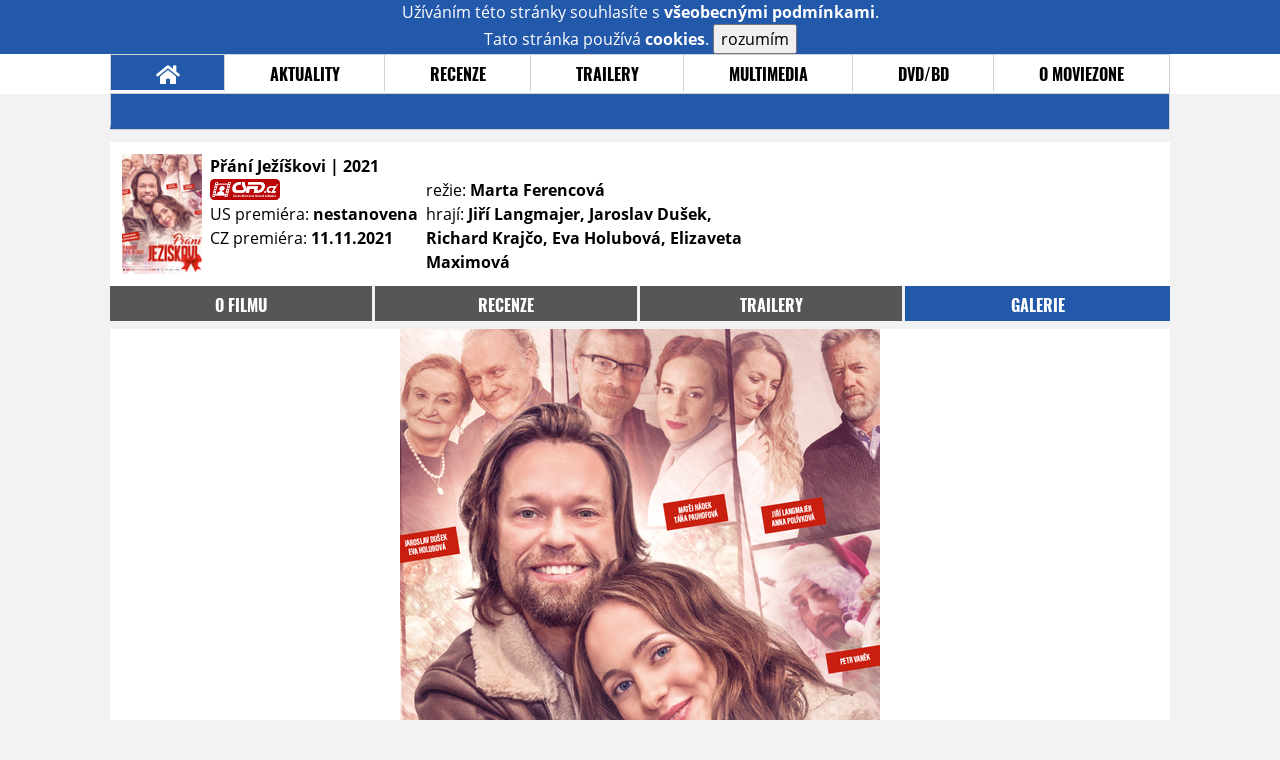

--- FILE ---
content_type: text/html; charset=utf-8
request_url: https://www.google.com/recaptcha/api2/anchor?ar=1&k=6LeTTg0UAAAAAD2KhSyAiHV97XbNn1Y36jgwipKG&co=aHR0cHM6Ly9maWxtLm1vdmllem9uZS5jejo0NDM.&hl=en&v=PoyoqOPhxBO7pBk68S4YbpHZ&size=normal&anchor-ms=20000&execute-ms=30000&cb=4fqiwwz8wk60
body_size: 49358
content:
<!DOCTYPE HTML><html dir="ltr" lang="en"><head><meta http-equiv="Content-Type" content="text/html; charset=UTF-8">
<meta http-equiv="X-UA-Compatible" content="IE=edge">
<title>reCAPTCHA</title>
<style type="text/css">
/* cyrillic-ext */
@font-face {
  font-family: 'Roboto';
  font-style: normal;
  font-weight: 400;
  font-stretch: 100%;
  src: url(//fonts.gstatic.com/s/roboto/v48/KFO7CnqEu92Fr1ME7kSn66aGLdTylUAMa3GUBHMdazTgWw.woff2) format('woff2');
  unicode-range: U+0460-052F, U+1C80-1C8A, U+20B4, U+2DE0-2DFF, U+A640-A69F, U+FE2E-FE2F;
}
/* cyrillic */
@font-face {
  font-family: 'Roboto';
  font-style: normal;
  font-weight: 400;
  font-stretch: 100%;
  src: url(//fonts.gstatic.com/s/roboto/v48/KFO7CnqEu92Fr1ME7kSn66aGLdTylUAMa3iUBHMdazTgWw.woff2) format('woff2');
  unicode-range: U+0301, U+0400-045F, U+0490-0491, U+04B0-04B1, U+2116;
}
/* greek-ext */
@font-face {
  font-family: 'Roboto';
  font-style: normal;
  font-weight: 400;
  font-stretch: 100%;
  src: url(//fonts.gstatic.com/s/roboto/v48/KFO7CnqEu92Fr1ME7kSn66aGLdTylUAMa3CUBHMdazTgWw.woff2) format('woff2');
  unicode-range: U+1F00-1FFF;
}
/* greek */
@font-face {
  font-family: 'Roboto';
  font-style: normal;
  font-weight: 400;
  font-stretch: 100%;
  src: url(//fonts.gstatic.com/s/roboto/v48/KFO7CnqEu92Fr1ME7kSn66aGLdTylUAMa3-UBHMdazTgWw.woff2) format('woff2');
  unicode-range: U+0370-0377, U+037A-037F, U+0384-038A, U+038C, U+038E-03A1, U+03A3-03FF;
}
/* math */
@font-face {
  font-family: 'Roboto';
  font-style: normal;
  font-weight: 400;
  font-stretch: 100%;
  src: url(//fonts.gstatic.com/s/roboto/v48/KFO7CnqEu92Fr1ME7kSn66aGLdTylUAMawCUBHMdazTgWw.woff2) format('woff2');
  unicode-range: U+0302-0303, U+0305, U+0307-0308, U+0310, U+0312, U+0315, U+031A, U+0326-0327, U+032C, U+032F-0330, U+0332-0333, U+0338, U+033A, U+0346, U+034D, U+0391-03A1, U+03A3-03A9, U+03B1-03C9, U+03D1, U+03D5-03D6, U+03F0-03F1, U+03F4-03F5, U+2016-2017, U+2034-2038, U+203C, U+2040, U+2043, U+2047, U+2050, U+2057, U+205F, U+2070-2071, U+2074-208E, U+2090-209C, U+20D0-20DC, U+20E1, U+20E5-20EF, U+2100-2112, U+2114-2115, U+2117-2121, U+2123-214F, U+2190, U+2192, U+2194-21AE, U+21B0-21E5, U+21F1-21F2, U+21F4-2211, U+2213-2214, U+2216-22FF, U+2308-230B, U+2310, U+2319, U+231C-2321, U+2336-237A, U+237C, U+2395, U+239B-23B7, U+23D0, U+23DC-23E1, U+2474-2475, U+25AF, U+25B3, U+25B7, U+25BD, U+25C1, U+25CA, U+25CC, U+25FB, U+266D-266F, U+27C0-27FF, U+2900-2AFF, U+2B0E-2B11, U+2B30-2B4C, U+2BFE, U+3030, U+FF5B, U+FF5D, U+1D400-1D7FF, U+1EE00-1EEFF;
}
/* symbols */
@font-face {
  font-family: 'Roboto';
  font-style: normal;
  font-weight: 400;
  font-stretch: 100%;
  src: url(//fonts.gstatic.com/s/roboto/v48/KFO7CnqEu92Fr1ME7kSn66aGLdTylUAMaxKUBHMdazTgWw.woff2) format('woff2');
  unicode-range: U+0001-000C, U+000E-001F, U+007F-009F, U+20DD-20E0, U+20E2-20E4, U+2150-218F, U+2190, U+2192, U+2194-2199, U+21AF, U+21E6-21F0, U+21F3, U+2218-2219, U+2299, U+22C4-22C6, U+2300-243F, U+2440-244A, U+2460-24FF, U+25A0-27BF, U+2800-28FF, U+2921-2922, U+2981, U+29BF, U+29EB, U+2B00-2BFF, U+4DC0-4DFF, U+FFF9-FFFB, U+10140-1018E, U+10190-1019C, U+101A0, U+101D0-101FD, U+102E0-102FB, U+10E60-10E7E, U+1D2C0-1D2D3, U+1D2E0-1D37F, U+1F000-1F0FF, U+1F100-1F1AD, U+1F1E6-1F1FF, U+1F30D-1F30F, U+1F315, U+1F31C, U+1F31E, U+1F320-1F32C, U+1F336, U+1F378, U+1F37D, U+1F382, U+1F393-1F39F, U+1F3A7-1F3A8, U+1F3AC-1F3AF, U+1F3C2, U+1F3C4-1F3C6, U+1F3CA-1F3CE, U+1F3D4-1F3E0, U+1F3ED, U+1F3F1-1F3F3, U+1F3F5-1F3F7, U+1F408, U+1F415, U+1F41F, U+1F426, U+1F43F, U+1F441-1F442, U+1F444, U+1F446-1F449, U+1F44C-1F44E, U+1F453, U+1F46A, U+1F47D, U+1F4A3, U+1F4B0, U+1F4B3, U+1F4B9, U+1F4BB, U+1F4BF, U+1F4C8-1F4CB, U+1F4D6, U+1F4DA, U+1F4DF, U+1F4E3-1F4E6, U+1F4EA-1F4ED, U+1F4F7, U+1F4F9-1F4FB, U+1F4FD-1F4FE, U+1F503, U+1F507-1F50B, U+1F50D, U+1F512-1F513, U+1F53E-1F54A, U+1F54F-1F5FA, U+1F610, U+1F650-1F67F, U+1F687, U+1F68D, U+1F691, U+1F694, U+1F698, U+1F6AD, U+1F6B2, U+1F6B9-1F6BA, U+1F6BC, U+1F6C6-1F6CF, U+1F6D3-1F6D7, U+1F6E0-1F6EA, U+1F6F0-1F6F3, U+1F6F7-1F6FC, U+1F700-1F7FF, U+1F800-1F80B, U+1F810-1F847, U+1F850-1F859, U+1F860-1F887, U+1F890-1F8AD, U+1F8B0-1F8BB, U+1F8C0-1F8C1, U+1F900-1F90B, U+1F93B, U+1F946, U+1F984, U+1F996, U+1F9E9, U+1FA00-1FA6F, U+1FA70-1FA7C, U+1FA80-1FA89, U+1FA8F-1FAC6, U+1FACE-1FADC, U+1FADF-1FAE9, U+1FAF0-1FAF8, U+1FB00-1FBFF;
}
/* vietnamese */
@font-face {
  font-family: 'Roboto';
  font-style: normal;
  font-weight: 400;
  font-stretch: 100%;
  src: url(//fonts.gstatic.com/s/roboto/v48/KFO7CnqEu92Fr1ME7kSn66aGLdTylUAMa3OUBHMdazTgWw.woff2) format('woff2');
  unicode-range: U+0102-0103, U+0110-0111, U+0128-0129, U+0168-0169, U+01A0-01A1, U+01AF-01B0, U+0300-0301, U+0303-0304, U+0308-0309, U+0323, U+0329, U+1EA0-1EF9, U+20AB;
}
/* latin-ext */
@font-face {
  font-family: 'Roboto';
  font-style: normal;
  font-weight: 400;
  font-stretch: 100%;
  src: url(//fonts.gstatic.com/s/roboto/v48/KFO7CnqEu92Fr1ME7kSn66aGLdTylUAMa3KUBHMdazTgWw.woff2) format('woff2');
  unicode-range: U+0100-02BA, U+02BD-02C5, U+02C7-02CC, U+02CE-02D7, U+02DD-02FF, U+0304, U+0308, U+0329, U+1D00-1DBF, U+1E00-1E9F, U+1EF2-1EFF, U+2020, U+20A0-20AB, U+20AD-20C0, U+2113, U+2C60-2C7F, U+A720-A7FF;
}
/* latin */
@font-face {
  font-family: 'Roboto';
  font-style: normal;
  font-weight: 400;
  font-stretch: 100%;
  src: url(//fonts.gstatic.com/s/roboto/v48/KFO7CnqEu92Fr1ME7kSn66aGLdTylUAMa3yUBHMdazQ.woff2) format('woff2');
  unicode-range: U+0000-00FF, U+0131, U+0152-0153, U+02BB-02BC, U+02C6, U+02DA, U+02DC, U+0304, U+0308, U+0329, U+2000-206F, U+20AC, U+2122, U+2191, U+2193, U+2212, U+2215, U+FEFF, U+FFFD;
}
/* cyrillic-ext */
@font-face {
  font-family: 'Roboto';
  font-style: normal;
  font-weight: 500;
  font-stretch: 100%;
  src: url(//fonts.gstatic.com/s/roboto/v48/KFO7CnqEu92Fr1ME7kSn66aGLdTylUAMa3GUBHMdazTgWw.woff2) format('woff2');
  unicode-range: U+0460-052F, U+1C80-1C8A, U+20B4, U+2DE0-2DFF, U+A640-A69F, U+FE2E-FE2F;
}
/* cyrillic */
@font-face {
  font-family: 'Roboto';
  font-style: normal;
  font-weight: 500;
  font-stretch: 100%;
  src: url(//fonts.gstatic.com/s/roboto/v48/KFO7CnqEu92Fr1ME7kSn66aGLdTylUAMa3iUBHMdazTgWw.woff2) format('woff2');
  unicode-range: U+0301, U+0400-045F, U+0490-0491, U+04B0-04B1, U+2116;
}
/* greek-ext */
@font-face {
  font-family: 'Roboto';
  font-style: normal;
  font-weight: 500;
  font-stretch: 100%;
  src: url(//fonts.gstatic.com/s/roboto/v48/KFO7CnqEu92Fr1ME7kSn66aGLdTylUAMa3CUBHMdazTgWw.woff2) format('woff2');
  unicode-range: U+1F00-1FFF;
}
/* greek */
@font-face {
  font-family: 'Roboto';
  font-style: normal;
  font-weight: 500;
  font-stretch: 100%;
  src: url(//fonts.gstatic.com/s/roboto/v48/KFO7CnqEu92Fr1ME7kSn66aGLdTylUAMa3-UBHMdazTgWw.woff2) format('woff2');
  unicode-range: U+0370-0377, U+037A-037F, U+0384-038A, U+038C, U+038E-03A1, U+03A3-03FF;
}
/* math */
@font-face {
  font-family: 'Roboto';
  font-style: normal;
  font-weight: 500;
  font-stretch: 100%;
  src: url(//fonts.gstatic.com/s/roboto/v48/KFO7CnqEu92Fr1ME7kSn66aGLdTylUAMawCUBHMdazTgWw.woff2) format('woff2');
  unicode-range: U+0302-0303, U+0305, U+0307-0308, U+0310, U+0312, U+0315, U+031A, U+0326-0327, U+032C, U+032F-0330, U+0332-0333, U+0338, U+033A, U+0346, U+034D, U+0391-03A1, U+03A3-03A9, U+03B1-03C9, U+03D1, U+03D5-03D6, U+03F0-03F1, U+03F4-03F5, U+2016-2017, U+2034-2038, U+203C, U+2040, U+2043, U+2047, U+2050, U+2057, U+205F, U+2070-2071, U+2074-208E, U+2090-209C, U+20D0-20DC, U+20E1, U+20E5-20EF, U+2100-2112, U+2114-2115, U+2117-2121, U+2123-214F, U+2190, U+2192, U+2194-21AE, U+21B0-21E5, U+21F1-21F2, U+21F4-2211, U+2213-2214, U+2216-22FF, U+2308-230B, U+2310, U+2319, U+231C-2321, U+2336-237A, U+237C, U+2395, U+239B-23B7, U+23D0, U+23DC-23E1, U+2474-2475, U+25AF, U+25B3, U+25B7, U+25BD, U+25C1, U+25CA, U+25CC, U+25FB, U+266D-266F, U+27C0-27FF, U+2900-2AFF, U+2B0E-2B11, U+2B30-2B4C, U+2BFE, U+3030, U+FF5B, U+FF5D, U+1D400-1D7FF, U+1EE00-1EEFF;
}
/* symbols */
@font-face {
  font-family: 'Roboto';
  font-style: normal;
  font-weight: 500;
  font-stretch: 100%;
  src: url(//fonts.gstatic.com/s/roboto/v48/KFO7CnqEu92Fr1ME7kSn66aGLdTylUAMaxKUBHMdazTgWw.woff2) format('woff2');
  unicode-range: U+0001-000C, U+000E-001F, U+007F-009F, U+20DD-20E0, U+20E2-20E4, U+2150-218F, U+2190, U+2192, U+2194-2199, U+21AF, U+21E6-21F0, U+21F3, U+2218-2219, U+2299, U+22C4-22C6, U+2300-243F, U+2440-244A, U+2460-24FF, U+25A0-27BF, U+2800-28FF, U+2921-2922, U+2981, U+29BF, U+29EB, U+2B00-2BFF, U+4DC0-4DFF, U+FFF9-FFFB, U+10140-1018E, U+10190-1019C, U+101A0, U+101D0-101FD, U+102E0-102FB, U+10E60-10E7E, U+1D2C0-1D2D3, U+1D2E0-1D37F, U+1F000-1F0FF, U+1F100-1F1AD, U+1F1E6-1F1FF, U+1F30D-1F30F, U+1F315, U+1F31C, U+1F31E, U+1F320-1F32C, U+1F336, U+1F378, U+1F37D, U+1F382, U+1F393-1F39F, U+1F3A7-1F3A8, U+1F3AC-1F3AF, U+1F3C2, U+1F3C4-1F3C6, U+1F3CA-1F3CE, U+1F3D4-1F3E0, U+1F3ED, U+1F3F1-1F3F3, U+1F3F5-1F3F7, U+1F408, U+1F415, U+1F41F, U+1F426, U+1F43F, U+1F441-1F442, U+1F444, U+1F446-1F449, U+1F44C-1F44E, U+1F453, U+1F46A, U+1F47D, U+1F4A3, U+1F4B0, U+1F4B3, U+1F4B9, U+1F4BB, U+1F4BF, U+1F4C8-1F4CB, U+1F4D6, U+1F4DA, U+1F4DF, U+1F4E3-1F4E6, U+1F4EA-1F4ED, U+1F4F7, U+1F4F9-1F4FB, U+1F4FD-1F4FE, U+1F503, U+1F507-1F50B, U+1F50D, U+1F512-1F513, U+1F53E-1F54A, U+1F54F-1F5FA, U+1F610, U+1F650-1F67F, U+1F687, U+1F68D, U+1F691, U+1F694, U+1F698, U+1F6AD, U+1F6B2, U+1F6B9-1F6BA, U+1F6BC, U+1F6C6-1F6CF, U+1F6D3-1F6D7, U+1F6E0-1F6EA, U+1F6F0-1F6F3, U+1F6F7-1F6FC, U+1F700-1F7FF, U+1F800-1F80B, U+1F810-1F847, U+1F850-1F859, U+1F860-1F887, U+1F890-1F8AD, U+1F8B0-1F8BB, U+1F8C0-1F8C1, U+1F900-1F90B, U+1F93B, U+1F946, U+1F984, U+1F996, U+1F9E9, U+1FA00-1FA6F, U+1FA70-1FA7C, U+1FA80-1FA89, U+1FA8F-1FAC6, U+1FACE-1FADC, U+1FADF-1FAE9, U+1FAF0-1FAF8, U+1FB00-1FBFF;
}
/* vietnamese */
@font-face {
  font-family: 'Roboto';
  font-style: normal;
  font-weight: 500;
  font-stretch: 100%;
  src: url(//fonts.gstatic.com/s/roboto/v48/KFO7CnqEu92Fr1ME7kSn66aGLdTylUAMa3OUBHMdazTgWw.woff2) format('woff2');
  unicode-range: U+0102-0103, U+0110-0111, U+0128-0129, U+0168-0169, U+01A0-01A1, U+01AF-01B0, U+0300-0301, U+0303-0304, U+0308-0309, U+0323, U+0329, U+1EA0-1EF9, U+20AB;
}
/* latin-ext */
@font-face {
  font-family: 'Roboto';
  font-style: normal;
  font-weight: 500;
  font-stretch: 100%;
  src: url(//fonts.gstatic.com/s/roboto/v48/KFO7CnqEu92Fr1ME7kSn66aGLdTylUAMa3KUBHMdazTgWw.woff2) format('woff2');
  unicode-range: U+0100-02BA, U+02BD-02C5, U+02C7-02CC, U+02CE-02D7, U+02DD-02FF, U+0304, U+0308, U+0329, U+1D00-1DBF, U+1E00-1E9F, U+1EF2-1EFF, U+2020, U+20A0-20AB, U+20AD-20C0, U+2113, U+2C60-2C7F, U+A720-A7FF;
}
/* latin */
@font-face {
  font-family: 'Roboto';
  font-style: normal;
  font-weight: 500;
  font-stretch: 100%;
  src: url(//fonts.gstatic.com/s/roboto/v48/KFO7CnqEu92Fr1ME7kSn66aGLdTylUAMa3yUBHMdazQ.woff2) format('woff2');
  unicode-range: U+0000-00FF, U+0131, U+0152-0153, U+02BB-02BC, U+02C6, U+02DA, U+02DC, U+0304, U+0308, U+0329, U+2000-206F, U+20AC, U+2122, U+2191, U+2193, U+2212, U+2215, U+FEFF, U+FFFD;
}
/* cyrillic-ext */
@font-face {
  font-family: 'Roboto';
  font-style: normal;
  font-weight: 900;
  font-stretch: 100%;
  src: url(//fonts.gstatic.com/s/roboto/v48/KFO7CnqEu92Fr1ME7kSn66aGLdTylUAMa3GUBHMdazTgWw.woff2) format('woff2');
  unicode-range: U+0460-052F, U+1C80-1C8A, U+20B4, U+2DE0-2DFF, U+A640-A69F, U+FE2E-FE2F;
}
/* cyrillic */
@font-face {
  font-family: 'Roboto';
  font-style: normal;
  font-weight: 900;
  font-stretch: 100%;
  src: url(//fonts.gstatic.com/s/roboto/v48/KFO7CnqEu92Fr1ME7kSn66aGLdTylUAMa3iUBHMdazTgWw.woff2) format('woff2');
  unicode-range: U+0301, U+0400-045F, U+0490-0491, U+04B0-04B1, U+2116;
}
/* greek-ext */
@font-face {
  font-family: 'Roboto';
  font-style: normal;
  font-weight: 900;
  font-stretch: 100%;
  src: url(//fonts.gstatic.com/s/roboto/v48/KFO7CnqEu92Fr1ME7kSn66aGLdTylUAMa3CUBHMdazTgWw.woff2) format('woff2');
  unicode-range: U+1F00-1FFF;
}
/* greek */
@font-face {
  font-family: 'Roboto';
  font-style: normal;
  font-weight: 900;
  font-stretch: 100%;
  src: url(//fonts.gstatic.com/s/roboto/v48/KFO7CnqEu92Fr1ME7kSn66aGLdTylUAMa3-UBHMdazTgWw.woff2) format('woff2');
  unicode-range: U+0370-0377, U+037A-037F, U+0384-038A, U+038C, U+038E-03A1, U+03A3-03FF;
}
/* math */
@font-face {
  font-family: 'Roboto';
  font-style: normal;
  font-weight: 900;
  font-stretch: 100%;
  src: url(//fonts.gstatic.com/s/roboto/v48/KFO7CnqEu92Fr1ME7kSn66aGLdTylUAMawCUBHMdazTgWw.woff2) format('woff2');
  unicode-range: U+0302-0303, U+0305, U+0307-0308, U+0310, U+0312, U+0315, U+031A, U+0326-0327, U+032C, U+032F-0330, U+0332-0333, U+0338, U+033A, U+0346, U+034D, U+0391-03A1, U+03A3-03A9, U+03B1-03C9, U+03D1, U+03D5-03D6, U+03F0-03F1, U+03F4-03F5, U+2016-2017, U+2034-2038, U+203C, U+2040, U+2043, U+2047, U+2050, U+2057, U+205F, U+2070-2071, U+2074-208E, U+2090-209C, U+20D0-20DC, U+20E1, U+20E5-20EF, U+2100-2112, U+2114-2115, U+2117-2121, U+2123-214F, U+2190, U+2192, U+2194-21AE, U+21B0-21E5, U+21F1-21F2, U+21F4-2211, U+2213-2214, U+2216-22FF, U+2308-230B, U+2310, U+2319, U+231C-2321, U+2336-237A, U+237C, U+2395, U+239B-23B7, U+23D0, U+23DC-23E1, U+2474-2475, U+25AF, U+25B3, U+25B7, U+25BD, U+25C1, U+25CA, U+25CC, U+25FB, U+266D-266F, U+27C0-27FF, U+2900-2AFF, U+2B0E-2B11, U+2B30-2B4C, U+2BFE, U+3030, U+FF5B, U+FF5D, U+1D400-1D7FF, U+1EE00-1EEFF;
}
/* symbols */
@font-face {
  font-family: 'Roboto';
  font-style: normal;
  font-weight: 900;
  font-stretch: 100%;
  src: url(//fonts.gstatic.com/s/roboto/v48/KFO7CnqEu92Fr1ME7kSn66aGLdTylUAMaxKUBHMdazTgWw.woff2) format('woff2');
  unicode-range: U+0001-000C, U+000E-001F, U+007F-009F, U+20DD-20E0, U+20E2-20E4, U+2150-218F, U+2190, U+2192, U+2194-2199, U+21AF, U+21E6-21F0, U+21F3, U+2218-2219, U+2299, U+22C4-22C6, U+2300-243F, U+2440-244A, U+2460-24FF, U+25A0-27BF, U+2800-28FF, U+2921-2922, U+2981, U+29BF, U+29EB, U+2B00-2BFF, U+4DC0-4DFF, U+FFF9-FFFB, U+10140-1018E, U+10190-1019C, U+101A0, U+101D0-101FD, U+102E0-102FB, U+10E60-10E7E, U+1D2C0-1D2D3, U+1D2E0-1D37F, U+1F000-1F0FF, U+1F100-1F1AD, U+1F1E6-1F1FF, U+1F30D-1F30F, U+1F315, U+1F31C, U+1F31E, U+1F320-1F32C, U+1F336, U+1F378, U+1F37D, U+1F382, U+1F393-1F39F, U+1F3A7-1F3A8, U+1F3AC-1F3AF, U+1F3C2, U+1F3C4-1F3C6, U+1F3CA-1F3CE, U+1F3D4-1F3E0, U+1F3ED, U+1F3F1-1F3F3, U+1F3F5-1F3F7, U+1F408, U+1F415, U+1F41F, U+1F426, U+1F43F, U+1F441-1F442, U+1F444, U+1F446-1F449, U+1F44C-1F44E, U+1F453, U+1F46A, U+1F47D, U+1F4A3, U+1F4B0, U+1F4B3, U+1F4B9, U+1F4BB, U+1F4BF, U+1F4C8-1F4CB, U+1F4D6, U+1F4DA, U+1F4DF, U+1F4E3-1F4E6, U+1F4EA-1F4ED, U+1F4F7, U+1F4F9-1F4FB, U+1F4FD-1F4FE, U+1F503, U+1F507-1F50B, U+1F50D, U+1F512-1F513, U+1F53E-1F54A, U+1F54F-1F5FA, U+1F610, U+1F650-1F67F, U+1F687, U+1F68D, U+1F691, U+1F694, U+1F698, U+1F6AD, U+1F6B2, U+1F6B9-1F6BA, U+1F6BC, U+1F6C6-1F6CF, U+1F6D3-1F6D7, U+1F6E0-1F6EA, U+1F6F0-1F6F3, U+1F6F7-1F6FC, U+1F700-1F7FF, U+1F800-1F80B, U+1F810-1F847, U+1F850-1F859, U+1F860-1F887, U+1F890-1F8AD, U+1F8B0-1F8BB, U+1F8C0-1F8C1, U+1F900-1F90B, U+1F93B, U+1F946, U+1F984, U+1F996, U+1F9E9, U+1FA00-1FA6F, U+1FA70-1FA7C, U+1FA80-1FA89, U+1FA8F-1FAC6, U+1FACE-1FADC, U+1FADF-1FAE9, U+1FAF0-1FAF8, U+1FB00-1FBFF;
}
/* vietnamese */
@font-face {
  font-family: 'Roboto';
  font-style: normal;
  font-weight: 900;
  font-stretch: 100%;
  src: url(//fonts.gstatic.com/s/roboto/v48/KFO7CnqEu92Fr1ME7kSn66aGLdTylUAMa3OUBHMdazTgWw.woff2) format('woff2');
  unicode-range: U+0102-0103, U+0110-0111, U+0128-0129, U+0168-0169, U+01A0-01A1, U+01AF-01B0, U+0300-0301, U+0303-0304, U+0308-0309, U+0323, U+0329, U+1EA0-1EF9, U+20AB;
}
/* latin-ext */
@font-face {
  font-family: 'Roboto';
  font-style: normal;
  font-weight: 900;
  font-stretch: 100%;
  src: url(//fonts.gstatic.com/s/roboto/v48/KFO7CnqEu92Fr1ME7kSn66aGLdTylUAMa3KUBHMdazTgWw.woff2) format('woff2');
  unicode-range: U+0100-02BA, U+02BD-02C5, U+02C7-02CC, U+02CE-02D7, U+02DD-02FF, U+0304, U+0308, U+0329, U+1D00-1DBF, U+1E00-1E9F, U+1EF2-1EFF, U+2020, U+20A0-20AB, U+20AD-20C0, U+2113, U+2C60-2C7F, U+A720-A7FF;
}
/* latin */
@font-face {
  font-family: 'Roboto';
  font-style: normal;
  font-weight: 900;
  font-stretch: 100%;
  src: url(//fonts.gstatic.com/s/roboto/v48/KFO7CnqEu92Fr1ME7kSn66aGLdTylUAMa3yUBHMdazQ.woff2) format('woff2');
  unicode-range: U+0000-00FF, U+0131, U+0152-0153, U+02BB-02BC, U+02C6, U+02DA, U+02DC, U+0304, U+0308, U+0329, U+2000-206F, U+20AC, U+2122, U+2191, U+2193, U+2212, U+2215, U+FEFF, U+FFFD;
}

</style>
<link rel="stylesheet" type="text/css" href="https://www.gstatic.com/recaptcha/releases/PoyoqOPhxBO7pBk68S4YbpHZ/styles__ltr.css">
<script nonce="mnqALE4ZMmnyWnWnKIVMMw" type="text/javascript">window['__recaptcha_api'] = 'https://www.google.com/recaptcha/api2/';</script>
<script type="text/javascript" src="https://www.gstatic.com/recaptcha/releases/PoyoqOPhxBO7pBk68S4YbpHZ/recaptcha__en.js" nonce="mnqALE4ZMmnyWnWnKIVMMw">
      
    </script></head>
<body><div id="rc-anchor-alert" class="rc-anchor-alert"></div>
<input type="hidden" id="recaptcha-token" value="[base64]">
<script type="text/javascript" nonce="mnqALE4ZMmnyWnWnKIVMMw">
      recaptcha.anchor.Main.init("[\x22ainput\x22,[\x22bgdata\x22,\x22\x22,\[base64]/[base64]/[base64]/bmV3IHJbeF0oY1swXSk6RT09Mj9uZXcgclt4XShjWzBdLGNbMV0pOkU9PTM/bmV3IHJbeF0oY1swXSxjWzFdLGNbMl0pOkU9PTQ/[base64]/[base64]/[base64]/[base64]/[base64]/[base64]/[base64]/[base64]\x22,\[base64]\x22,\x22w5xbw5/Ct0nCvkEVIw7DpsKAZsKsw6U7w7fDgWDDk2o9w5LCrFzCqsOKKGcKBgJgeFjDg1hGwq7Dh0nDt8O+w7rDki3DhMO2aMKiwp7CicOrKsOIJQTDpTQiWMOFXEzDjcOoU8KMNsKMw5/CjMKvwpIQwpTCmFvChjxIQWtMSX7DkUnDmsOuR8OAw5jCiMKgwrXCgcO8woV7cUwLMisBWHc7ScOEwoHCtB/DnVs0wql7w4bDosKhw6AWw4DCscKReSoxw5gBSsKPQCzDmMOfGMK7XwlSw7jDqjbDr8KufVkrEcOzwrjDlxUpwrbDpMOxw75Gw7jCtDd/CcK9ccOHAmLDqMKsRUR6wrkGcMO8AVvDtHN0wqMzwpkNwpFWYijCrjjCsGHDtSrDpUHDgcODMydreDMWwrvDvms0w6DCkMOmw64Nwo3DnMOxYEoJw7xwwrVdfsKRKknCil3DusKwTk9CF2bDksK3ThjCrns+w7s5w6o+JhE/M3TCpMKpTVPCrcK1QsKPdcO1wo5pacKOcWIDw4HDjXDDjgwxw78PRSVyw6tjwr/DiE/DmRQoFEVKw5HDu8KDw5QLwoc2FsKOwqMvwqjCk8O2w7vDpzzDgsOIw5XCjlICOC/CrcOSw4FTbMO7w69pw7PCsRlkw7VdQEd/OMOlwqVLwoDCs8KOw4puSsKPOcObTMKpInxJw44Xw4/CqMOBw6vCoXvCjlxoX0oow4rCow8Jw69vN8KbwqBSXMOIORJweFAmaMKgwqrCtDEVKMKqwoxjSsOtO8KAwoDDunsyw5/CusKnwpNgw6kxRcOHwq/[base64]/[base64]/[base64]/[base64]/DlMO+XMOMZDTCmcKNwoA6w6lVw5dbw79/[base64]/PsK2w6nDuHNpwqonAhbDsmlfwr7CqHnDncK1Mhhkw7/Dg3hTwr3CuwVcPkTDhRTCpyPCuMONw7rDo8O+WUXDpw/DosOHBRhtw5vCrmB0wo0QcMK+CMOKTD5qwqFoWMKjIEExwpUIwq/DrcKlPsOmVTrCkyHCv2rDh2vDtcONw63DjMO7wrFOCMOxGARld3kHFC/CgGHCrAvCr3TDvlImPMKUMMKRwo7ChTXDnlDDosK1fzPDjMKACMODwrnDpMKweMO2O8KQw68jHXwrw6TDtHfCmsKqw5bCqR/[base64]/NCEOL8OsDG0iwqBtw7dxG8Otw7bChgk3wqUaNFDDqz3CjMOuw74MZMOJDcO1w5AAdgnCo8K/[base64]/[base64]/DqsKIa24JH8KwEljDuHQUwp9VNsOTw5wOwrtjHVAyUCYkwrdUB8K/wqvDoQMWIz7CmsK1FE/Ct8Orw4oRFhVqQlvDjHXDtMKIw43Dk8K5H8O1w50tw6XClcKTOsOIc8OtC25gw64NFcOHwr5Mw5vCo33CgcKtNMK7wqXCsWbDmybCisKSYj5two8efwLCmUnDvzjChsK2EgRBwpzDvmPCg8OEw7PDucOKcBUtL8Kawo/CvzjCtsKQPGRbw7gEwqjDs2bDmgpLIcO+w4nCiMOjA0TDmsKXQTfDssOUEyfCqMOcSFfCgm0RM8KyYcKfwp/CjcOdwqPCt1PDqcK2woNTe8O4wqxtwrXCtmbCtDPDrcK0GC7CkD3Cl8OVBAjDtMK6w5XDoEBjAsOyI1PDtsOTGsKPWMKMwow7wpdQw77CicK0woTClcKMwoMFwonCscOZwojDq2XDlAhwJAZPZxx0w6F2BMK0wo1SwqXCmHo2AVTDiUsGw50owohBw4jCiirCoVtJw6/CvUsiwpjDuwLDqmwDwotDw6VGw4gof27Cm8OyYsO6wrbClMODwp5/w7RJTjxGTBJQXwzCqzEcIsOJwqnCl1ADXzfCq3F/ZMK7w5zDncK7dMOow699w618wpDCiRp6wpt/DylCUwx9N8OVKsOTwrVywrzDi8K2wqZKBMKvwqBaKcOvwpErfwUCwq1rw6zCq8OmCsOuworDp8K9w47CtsOrZW8tFy7CoxBWEMOrwrDDpjXDqSTDsjzCl8OKwr4mAxXDo2/DlMK4f8Oew40PwrQHwqXCpMKYwp82AWbChRF/LRMaw5nChsK/GMOXw4nCq39Vw7YrGSnDvsOAcsOcEsKTYsKRw5/[base64]/ClwzDkMOJGV7CtcORXGTDgMKMw4h/wr3CvTZEwpzChEPDshvChsOMw6DDpzUkw6nDj8KAwqvDuEzCuMO2w4HDhsOwKsOPeSZIP8OvahJQEV0iw6J8w4LDuBXCpHLDgMOmDgrDuAzCj8OHC8KlwpXCuMOywrFVw4LDjm3CgH8aY2E4w5/DhAHDhMO6worClcKza8K0w5sAPRpiw4EzAmlxIh17O8OeN0rDu8K9LCwBwpU1w7/DkMKJd8KaYGXDlCljw4UxAEjClG8bXcO0wqnDt2jClHxeVMOtaz5wwofDqHkBw5cRU8KzwqfCosOLJcOBwp3CoFPDuUxvw6dxwqLDq8O2wrdsA8KCw47CksKow6YpKsKJDMOiA3PClRPCg8KMw7ZIYcO0O8Oqw6MLMcObw5jChldzwrzDrD/[base64]/YAvDvMKQwrnCo1MGHMKXcDVANMKNPBLCtMOSQMKeasKKIXnCrArCjMOmP0M9SBFkwpYjSAdpw6vCkCHCkhPDrQPCsCtgEsOCN1Ilw4IvwqrDgcKrwpXCnsKhbBRtw5zDhhJtw5cLZjt5VzrCnDPCuX/DtcO6wqU2w77Dt8Okw6dmPyYnEMOIw7nCkg/CrHfDoMOqIcKNw5XCjUPCusK4PsOXw4IQQSUkfcKZw6F5AyrDnMOAIsKfw6LDvkYVciTCtyMjwpEZw5DDqQfDmiMnwr7Ci8K2w48YwqnCt24yDMOOWGQ0wrB/OsKYcCLCnsKQewbDulg0w41nQ8K+AMOBw61ZXcKmfifDr1R6wqQnwp10cDZVD8KgScKCw4p/VMOaHsOWXGUDwpLDviTDnsKfwqhGcU0tbEshw4HDkcOqw4/CgcOqS1HCpW5vLMKXw40TW8OUw6/[base64]/DhHlkC8KRwqbCosOQw73CjFbCocKFalM/w7JiLMK4w4oMNknCuhDCohIiw6bDpjrDhQjClsKfQ8OJw6FcwqzCkgvCuWPDpcO/Iy7DpMOdR8Kzw6nDv15TDFrCpsO1Q1DCoFVgwqPDl8KvV3/Du8OcwoMAwoQsEMKcIMKJV3TCjHLCpTclw6FERFHCn8KRw53CscOxw77CmMOzw5Ezw6hEwr7CosKpwrHDmcO2woMKw7nCmBvCrUNWw7jDssKlwqLDr8OdwoHCicKLKEPClMKQdRxVIMKmPMO/[base64]/[base64]/NwDDqmlFFwjDqMOkwqvDq8K3wrbCpijCksKGM07Cl8K5wq8/w6vDlmNJw4UkOcKHXsK7w7bDisK7fF9Dw5/DnwQ0QD9xPMKxwplLYcOYw7DCnH7Di09RLcOABzrCpMONwpXDj8K9wr7CvWYAeAgPdSZ9OsKzw5FDBlDDuMKbH8KlVyPCgTLDribCocOSw5vCiA/DjcK5wpPCr8K9EMOoG8OMO1DCj04naMKkw6zDtcK3woPDrMKfw79/woVVw4fDgcKdXMKHwrLChk/CocKAT13DgMOiwpEcISPDv8KPBMOOLMKbw5DCisKnajXCoEvCuMKCwosIwpVwwotDT0MDABZzw57CsD3DqyNCaDZCw6gRfCgNGsOiH19kw7USPAsqwo4TWcKxccKofhbCjEvDjcKXw7/DnRfCucOxEy0yWU3CjsK9w7zDisKdWsOHDcO5w4LCh0/DrMKxOGvCi8O/GsKow7zDtMOrbjrDhjXDo3HDisO2f8OSNcOJZcOaw5QtGcOqw7zChcOPYXTDjy4OwrfCiQgKwqRhw7jDusKww6IxL8OCwpPDvWHDq3zDtMKBIllfQcO0w6TDmcKzO01Lw6DCo8KTw4pmFMOyw4fDuFEWw5zDvxA4wpnDpCsewpVtGMKkwpA/w5gvdMOqa3bCvipcYsKEwoTCj8O+wqzCpcOrw41CHCzCnsOzwo/CnjloccOWwqxOdcOYw5Rtb8OGw4DDuC9nw51DwqHCuwddUcOmwr3CsMO4AMKxwr7DrcK4NMOSwrTCgCN9ZnAecnDCo8ONw4VOHsObJxV1w5bDkW/CoBjDtVRaNMKnw5lAVsOpwqFuw57DisOWakDDpcKyJHzCvG3DjMOkDcOcwpHCkEY1w5XDnMKsw7XDtMKOwpPCvFI8HcKuAlVqw7DCr8KbwqnDrsOPwo/DpcKzwoIxw65ES8KUw5jCgAUHdkQnw4MQXsKZw5rCpsKcw6g1wp/ChsOTY8OkwpTCtcO4Z33DhsKgwodtw4lyw6JfZWw0wrNveVMYJMKjSUzDtlYPJ3oXw7jCmMOFN8OPRcOSw68kw5Vjw6LClcKRwp/ClsKMISjDmHTCqHZXaU/DpcOCwpciFQN+wozDmXtlwpfDkMKKLsODw7Uww4lHw6FYwrMMw4bCgG/[base64]/wos8BwhOKnZyw4PDiW3DlgDCrCLCtsKjPABSAV9Twr5cwolYXsOfw5M6SCLDksK8w4fCs8K+aMOWbsOAw4HCmMK7w5/Do2/ClcKAw6rDmMKYPUQOwqbCtsOLwqnDrTpFw7rCgMOHw7jCv349w4U6f8O1f2bDv8Kcw4MdGMOVPwDCv3piJB9ESMK3wodadlzClGDCpyozY2k/Fi3DhsOfw5/CjzXDkXo1b1kiwrs+Oi8Dwo/CksOSwr4Cw5ciw6zDlMKWw7Ytw50cw73Dhg3CrmPCpcKowpjCuQ/CujvCg8O5wqcTw5xew4B3a8O6wo/CtXIoH8K1wpMte8OmZcOwN8O8LwlXNMO0AcOfag49Ym8Uw6BEw4jDpE4VU8KrPW4BwpZgGHnDvR/[base64]/[base64]/[base64]/MxHDmwltw51Gw4Z5w4/DglILwqR8wpbDmcKRw6l/woDDjcKdDi1sBcOzd8OZOsKFwprCuXbCii/CkwcgwrbCoG7DoE07YMKgw5LCnsKjw4vCt8ObwpzCq8OtOsOawrvClg/DsCTCrcOzZsKSasKWOi9Dw4DDplHDqsOKOsOrQsKlHRp2YMOYTsKwJzfDqxpAGsK3w7DDgcO1w77CoHUnw6Erw48Ew5xGwp/[base64]/CtcKHw7g1wohMJMOvFghnwqLDksKbAX3Ds2jClwFYUcOvw7lcV8OAR3lRw73DjwAsYMKxUcOawp/DosOUV8KewovDh1TCgMKfEHI8S0oeED/CgA3DscK+Q8KdJsKqFDvDgGEsdwk6AcOCw4USw6vDrCpTAHJBMsOawoZhQnpcZXB5w4t4wrQpJmIBVsKuw7xSwqcXcHp7AVVdIkbCisOUN2YCwr/CtcOwIsKBCHrDuA3CrjIyFwTCosKgRsKTFMO8w7PDiEzDpAlkw4XDmXrCu8KYwo8+CsO6w7lLw7o/[base64]/Cin7CvcK3wr/[base64]/DkcK7w6jDjcO5FhQFwopcw70KJE0fw5FgAMKOJ8OpwrQhwpFYwoLCmMK2wo0aMMKswpPCuMK6P2TDj8OuEjlzwoNZAhDDjsOVIcOYw7HDiMKsw53CtS1zw5zDoMKQwpYvw7XCgz7CrsOuwq/[base64]/DulJYwr43AwVKw6QmwrrDtsKnwpnDoWpzwpwIHMKJw50LMMKwwqPCqcKMOsO/w5RxC0AQwrbDkMORWSjDnsKyw6xew4rDtnw0w7JAd8K5w7HCsMK1OcKGAWvCshR/fXvCoMKBJ0fDqUvDv8Kkwo7CrcOfw68fbh7CrGrCmHAhwrgiYcK9E8KuKxHDtcKawqw1wq94ZFLDsGnCq8KoPS9EJxw5BlvCtsKRwq4cwonCpcOMwp11JywjK0xIfsO5BsONw4N1VcKRw6YYwo1Jw4zDrz/DlzfCpMKbQUUCw4nCvCpSw67Dr8Kcw5YJw6hcF8KmwrkoFcK7w44xw7zDs8OhY8K4w7DDh8OpZMKfP8KDV8OlEQTCtk7DtgBPwrvCnhVYAl3Cm8OQMMODw6B6wpY8W8Ovw6XDlcKwfB/CiXhjw5fDkWfCgUMIwpEHw4jCkUt9ZSYiwoLDgn9Xw4HChsKgw79RwqQTw6jDgMKGcnJiCgzDlSwPB8O6NcOealTCjsOkY1Vlw77Dv8ORw67DglzDmsKaEA85wqdqwrDChGLDicO6w6LCgMK8woHDrsKpwpFBW8KXHlY/woIHej53wpQUw6rCoMOiw49FDsKSSsO8KsKgP3HCmFfDkxUBw6LClsOpPVQiYjnDmiAufEnCssKlHHDDsAjChkfCmntew7BGXGzCnsOTfMOew6TCnsO0woHChm4gNsKYdj/DssKgw7bCki7CoS3CiMOhR8OFYMKrw4F2wp/CnihmIlZ4w4pUwo4qBk1ncXoow5Azw592wo7DnXYKWC3CpcKow41pw7onwrrCjsKcwrXDpMKSacOfLjIuw7lbw78tw7ETw4EEwoXDmSPCo1fCj8OFwrRmL28gwqnDjsKNf8OmWXcPwrASDzoITMKcfhkAYMOeC8OKw7XDusKBdFnCjcKDYwNRUWAJw73CgjXDiX/[base64]/Dqn9EwrUXw4sGA10RMwzDnh7CmMOQWsOmbhfDjcK0w6BBJml9w5PCu8KnWw/[base64]/DiRzDkljDqkvDqxbDtMK6w7JBwpRRwo/[base64]/aDomOlTDkTA1w5cYa0FNbT9mwo4ywqnDp0IzK8OQMhPDoiPCiEbDqsKMc8Oiw6J0cwUpw6A9YFUKaMO9ZG4swpnDtCB/wrozSMKJbxwgEsKTw7jDjMOCwonCmsOTasO2wpMHRsK4w6HDk8OFwq/DshkiYhzDiGcvwozCqHjCrR4UwpsiHsOxwrjCgMKbw5jCmsOxL1fDqBkSwrXDnsOaLcONw5cdw6fDgkDDpj7DglPCqVhLT8KPWwbDgx1Tw7/DqEURw6BPw74pHWXDnMOTDMKHDsK4VcOUZMKOY8OdQgxcIcKMf8OqSwFgw5XCghHCrkfChhnCrXXDhCdEw4QpGsO0Y31YwrnDn3VlNFrDtHkEwqjDmkvDvcK0w7nCrXcOw4rDv14UwprCgcOLwoPDqsKwblrCmMKOFGUdwpoEwrAawrzDqU3DrwTCnH8QQsK/w70lSMKgw6wFaF7DjcOsMwNcMMKKw7DDtwDCqTkNVy11w47Dq8OeT8Ovwp9bwpVnw4UNw4NuLcK6w7LDnsKqJH7Dg8OJwr/CtsOfBFPDqcKDwo7CkG7DtjjCvsK5bUd5aMONwpZkw4TDggDDhMOQUMOxSjzDiC3DpcK0EcOqEmU3w5ADXMODwrA7K8O0WwwhwpXDjsOtwqJ9w7UyRSTCvVgYwq/CncKowoTCqMOewrZFAGDDqcOdECg7wrLDj8KWWD4eMsOgwrPCgxrDpcOpcUY/[base64]/DsjQ5LVU3w6vCoB/[base64]/OFc3w7JPTALDksKqEm9oMWNgw4hmw7bCt8OeLDTCgcOYOUjDh8OSw6vCq0PCsMKbSsKdfsKbw7R8wo4kwozDrCXCoyjCsMKAw6o4RjRJYMOXw5nDsgHDlcKkIG7DpD81w4PCpcO6woYDw6fCicONwr3Ckz/[base64]/[base64]/CiCl8HMKqwp7Dq3vCjsKIccOsGsKFw4bDrsKKG8KSw7tVwpfDsC3CssKufT8EFD8jw6Q3DhsgwoQIwqNsHcKFEMOawpk6FlTCpR7DrgLClcOEw5cIXxVLwq/DuMKbLsKkFsKuworCkMK5clZaDg/CulzCqsKDQMKEYsK/DmzCjsKgU8OTeMKXDsONw4/DpgnDglwjRsODwpXCjDXCrAsOwrLCpsOJw6zCtsK2Bl3ChcKywo4Lw4fDs8O3w5fDt2fDssK3wq7DjBrCgMKdw4LDl3jDrsK2ajXCisKawpzDqmTCgxDDux4mw4x6E8KOTcOuwqnDmRvCpsOBw4x8ScKSwr3CscKsbWcIwofDly/Cj8KpwqNHwrYZJMKoN8KjGcKNfiUEw5V8KsKewrPCqUrChSBCwrbCgsKGbsOYw48oR8KxQ3gqwqluwpIWecKBOcKQUsOcRUx+wpPDusOPO0oeQE9UOEJCanTDoCYGEMO/b8OpwrvDkcOGeVpLVsOjXQwZcMORw4vDojtswqFIfz7Cp0hpRkbDucOUw5vDiMO7AizCrHRcMTLDmnnDpsOZOA3CjRYBw77Cm8KQw6jCvWXDv0Rzw5zDrMOYwokDw5PCuMO7R8KZBsKrw5TCscOkSgE5Dh/DncOcLcKyw5ZWcMKGHmHDgMO5GMKSJzzDmnfCvcKBw6XCvkjDkcK1LcOMwqbCkyBPIQnCmxYxwrnDtMKPRcO6a8KYQ8K7w6TDlibDlMKBwprDrMKoZGs5w63CpcO/w7bCsF4/G8Olw5XCtE9sw7zDpsKdw6vDuMOswq3DgMOEEcOBwoPCk23Dqn/DsDEhw7VvwqLCi0BywpnDrcKrw4/DlwxBMx5/DMOXQ8K5bcOuesKPESRUwpdiw7JswoJFD0/Dl1YII8KXDcK3w4w2wqTDjMK0O2nCsWh/w4UZwofDhV0Jwq08wq0bEhrCjlxXDn5+w67Dg8OpNMKlEEfDlMOQw4V/w5TDv8KbCsKjwq4lw5oxLDcJwrVQGlnCvDTCuDzDrXzDsyLDjklqw7zCrTzDssOXw43CvyfCtMO7Ry5Iwpdpw6cnwpTDuMOVVglOwoQ8wrNZc8OMZsO5RsK1WG9uD8KOMy/CisOcXcKxQS90wrnDucObw5/Dl8KjGmYiw5gzNwTDnU/DtsOILsKrwoTDhDnDtcOUw7QpwqROw79AwoBEwrPDkAp9wp4kcXonwoPCrcK5wqDCs8KhwpTCgMKmwoEfWToaZMKjw4o9cGN1GgF7OWrDl8K3w5UUCcK7w5kSacKFBnvCkwLDhcKWwrXDpQc3w4rClTR2CsK/w5bDj3kDFcOSe2/DrcKMw7LDrMOla8OWZMOiwprClh7CtQlJMAjDgMKtIcKvwrHCl2zDiMKIw7VBw6PCqkzCoH/CocOwasO5w4w1dMOvw6bDj8OUwpFMwqbDu2DDqgFtFjsYPUI3OsOhd3vDnADDq8OVwqjDncOPw7Yuw6vDrilrwqVEwrfDg8KQNyM3BsKrQ8OeQsOzwprDlsOfw77CiEzDkABVBcKvCMK0SMODC8Ofw6zChmtNwpHDkD1dw5drw50uwoPCgsKMwqbDuwzDsU3Cg8KYMR/DjHzClcOnKyNawrY7woLDtsKIw7VwJBXCkcObBktxPkEdC8KswrNSwrQ/czRXwrR+wqfCv8KWw5DDhMODwpleR8K9w5Z3w6nDrsO8w7BbXsKoTgrDiMKVwpBbB8OCw5nDn8O7LsOFw7wpwqtgw4huw4fCnMKdw7R5w7nCqFvCjRsPwrDCuUvCjRo5CW/CtnnClcO1w5bCrEbCs8Ksw4/CrmbDkMO9WMOKw7rCusOWTEtIwo/DvsO2fkfDo31qw67Dsg8Cwp4gJWzCqB9Zw7EcNAzDuzHDiG3CsXdBF3M3GsOJw71SU8KLPiDDhcKWwpfDi8OpZ8KvVMKhwrHCni/[base64]/BABVbcOeLcKNO8K1bE/ClcOjKivDi8KOI8KEw4/DugNVNjwdw7obbMORwonCpRxJDcKiSg7Dg8Ovwq1Cw6oaKsOdLyPDuhzCqissw6B6w6LDpsKWw7vCtn0Cf3JbdsO3N8OODsOqw6LDhQdOw7/CiMOufyY+fsOmGsOIwofDncOOMwTCtcKHw5oiw7x0fz/DtsKsewXDsDNjwp3Cj8KUcsO6w43ChVxDw5TDqcK8WcOPFsOLw4MwbjjDgBtuQRtfwprDq3c/KMKlw6TCvBTDtsOIwqJpGSPCtkHCi8KkwrBoLAd9wqM4EjjCpjfDrcOlXyZDwpPDvDp+SlcOKh48QUnDiQ5iw54Uwq5ALsK7w5V2b8ONQsKIwqJew70IVwpgw4fDkEhnw4p0M8OAw5Ugwo/Cg1DCpDgGUsOYw6dhwpxlX8K/wp/DtSnDsAvDjsKqw6LDs3tEcjhdwrHDthY0w6nCtQ7CnknCskAiwoB4VcKIw6YNwrZ2w5g0NsKJw4PDh8KQw6tmcG7DnsOUAwceHcKvUMOsNi/[base64]/CksKNNB/CpXZsfMOHfcOrByzDkgEsOcKyKxTCtVHDiFMewqE5VX7DlABDw542Qi/DlmvDqMKQTDfDh1PDvjLDjMODLnAVEW4ewptJwo8Xwox8clNkw6bCt8Orw4DDlic1w6cVwrvDpcOfw44Cw5zDjsORV0Ekwpd/ZhBlwqzCrFZHaMOgwoTCmlFpQFzCoWkrw73DlUppw7TDusOqczA+Bh/[base64]/w6FXwqJMUDEqw6bDm8KSw6Y1wrLCiMKLXMOpw4gSAcOFw6ICP3rDpEx8w7Zfw6gjw4gbwpbCpcO3fnLCpX7DvU3Cqj/CmcKOwozCicOJZcOWYcOzPHdhw4pCwojCjG/[base64]/DtsKTw6Bxw7JZwo/Dk8K0LGwZfsOnCDrCoWjDnMO+wqx2FGPDtsK/b3bDgMKNw50Nw7ddwo9AQFHDlcOIcMK1acK/[base64]/DjFnDsUvDl0bCoCsgwpUfcMOSw5/CgsKlw6QUwoDCo8ODSR0vw5VvNcK7dEdZwok/[base64]/DgMKRwrbCgkphworDsAzDvALChyoSe3RXwoTDq0/CoMKLAMO8wroyJsKcH8Orw4fCgGtraGoRCsOgw6sBwpQ7wrhsw4zDgz7CsMOsw7Zww5PCn0gZw5gUbcOtMkbCosK7w5DDihTDlMKPwonCuVBnwoQ/wpsIwrt2w7UJBcO2OWrDsWvCpcOMBF/CucKowqfCucO9OCFNw57DuyFQFg/Dq03Dm3odw5tBwqjDn8OfBxd8w4MNYMK1Rw3CtkgcK8KVwrDDnCHCmMK6wo4lbwfCsXx0GmzDr1IVw6jCokRzw7/CisKtckjCmsOfw7rDs2NqB3oZwplZKTnCqW4rwpPCjcK8wpDDrTXCqsOcTlfClVbDhn9GPD0Tw7QjQMOlHcK8w4jDqg/[base64]/CrCgzw4HDumzCn1IwwrHCnsOIw7HCiCbDgcKGIW4mCsKNw4TChkAXwo/[base64]/DyDCqcKUB27DqWcCwoF2GsOhIcOBw5LDpMO1woZ0wrTCsAPCvsK/wpPCqHY3wq/ChsKtwr8gwp1hNcORw44mIcOXV28sw5DCtMK/w4Jvwq0xwpLCjMKpXcO5PMOEMcKLJsKDw7ccNDLDi0zCq8OAwpMhNcOGfcKIATLDv8OpwrUcwpjDgBzCon7DkcKrw5pqwrMtYMKpw4fDssKGIMO6ZMOzwo3CjnYmw6AWY0RVw6kzwqogwp0LZBhNwrjDgyI3eMKqwp0Yw4TDkgbCtAozeX/DpWfDjcKIwqZTwrXDgx3Dj8Khw7rClsOLHnl9wqbCocKiScOHw6vChDPDnlbDicKbw6/DsMOOLXTDqXHCqGrDh8KjQsKBcl1mJVsMwrrCkyJpw5vDn8KLS8Ouw53Domllw4tWacOkwoUAO29BAi/DuXnCm0NmZ8Otw7FZRsO0woNwRybCjGY9w4/DvsOVC8KGUMKRHcOtwofCpcKww6tVwoZNY8OxVXXDhFVJw5zDmyjDiiMww5tDPsODwpUmwqXDmsO/wq1zG0VVw6TCscKdXW7DkcKZHsKMw7Mhw5o1DMOcOMOaIsKzwr5ycsOzUwzCj2YJV1crwobDnGQYwrzDuMK/[base64]/DkMKvYzvCtMKtw7Eywq7CjcKiEMOKXnzCpgzDtATCkDjCnR/DuWlowrRHwo3DocOBwr0jwq5nLMOFDRUGw63CtcKvw7TDvmpSw7Yfw4DCiMOlw4J1YkjCs8KUZMOnw54/w4rCqsKnCcOsFHZlw4YlIVI7w4PDsVXDsj7Cp8Kbw5MddFLDqcKAIcOGwrxzOGbCpsKdPMKRw5XCkcO1XsOZKCVUb8OyKzAKwq7CoMKDCsOfw6UCA8KRE1UjRHV+wpttPcKRw7rCllXCpifDh1MdwpfClsOpw6/Du8KuQ8KdXBojwrxkw6A+fsOPw7duJwFGw5hxQ3k8HsOJw7vCscOCa8Oywo3DrSzDsCLCvmTCqjFJEsKuw507wr0dwqAswpZswp/CsxjDllRdByN2ES/DnsOnHMOHYGbChcKnw5BQfgEVOMKgwqUBV1IJwpEWNcKRw5IRKw3CmFXDrsKvw753W8KeOcOPwp/CssK/[base64]/DmMKNJBcTGcOCZx13wpV8IXcLUyATV1gOUMKDFMKVbsOoLD/ClDLDq10UwqIpVBNzw6zDlMKpw7fCjMK1JXTCqShgwpUkw5sKTcOZC3XCrA0ecMO8W8KWwq/DpcObCXsLYcOtMnkjw5XCqEBsCkRyOW5XYlM2TsKxbcKqwqcJM8OGH8OAHMKrNsOEEsKHEMK+LcOTw4Ihwrc6cMOVw6pNUQ00Fn4rIcK9SSFRSXt6wozDv8ONw6RKw61sw6MewohFNiU7X3zDjsOdw4R6WjTDrMOjBsKCw5rDvcKrW8KUUUbDiV/CsH13woPCs8OxTQPChMO2dcKawrsIw6DDgiISwodTKHoRwqvDpGLClsOEEMOFw5fCh8OOwoTDtTXDrMK2bcOawroawrrDjMKIw7bCmsKVbcK9AlFzVMKvLCjDph7DgsKlL8OIwrjDlcO/ZCw1wpnCicOqwqscw4nClhjDlMOsw7DDscOLw5HCmMOxw5kXQSRDYjzDjWw2w4gFwrx5Ln1wMW7DnMOzwpTCkyPCs8OOHSbCtzrCn8KfA8KII2LCrsKDKMK7wr4eBk9lSsOgw60vw6DDtWIrwq/CosKgbcKMwrYBw4UHEsOMDlnCmsK0O8KYZi5qwrDCvMOzK8Onwq8MwqxPWBx3w7nDvh8sFsKldcKHeEU5w5gPw4rDiMOiPsOZw65ZMcOJNMKZBxpFwp7DgMK8N8KAMMKsccORacOwPsKoPEIwJMOFwok4w6rCmcOHw5sUOyfChMKJwpjCjG4NHQwywo3ChFIqw7/[base64]/[base64]/G8KVUsK/GcKgw7lnwonDjsOGBXbDkBNGwohSEcO6w7DDsmZJbXfDohPDjklUw5fCkEsJZ8OZZyDChlbDtzJqTGrDgsOXw6AEesKfJcO5wodpwqNIw5YYLDhpwovCnMOiwqHCt1kYwoXDiU5UFQ5eOMOJwqXCiGXCiRMTwqnCrjlWXVYGPcOmC1/Dl8Kaw5vDt8KWekPDnCdsGsK9w5giVVrCvcKxw4R9fFMWTMKxw5rCmgLDsMOpwp8oSxrChGJ/w7FKwphhBsKtDCjDtg3CssOMw6Mywp9TRCHDv8K1OnbDv8K4wqfCsMO/THY/BcKkw7bDg00PbxUkwo4TJGPDrVnCuQ1He8O1w7smw5nCqHTDq13CnCTDlknDjBDDqMK/UcKMTgglw6QfMydhw4QLw6EMDMKBEzktbgYoBSoswp3Ck3HDsRvCkcOaw7kywqUmw5fDssKGw4VXEMOOwobDlcOIKwzCu0LDvMKYwq80wqAuw5tvCXnCs21Ww6AgTBjCr8O8G8O+WDbCtFFvJsKQwphhNl0aQMOFwpPCpzQowo/DkMKbw7bDo8OMBxxaSMK6wpnClsODdTDClcOzw4HCoAvCu8OawrPCnsKFwqkaDijDocKrT8KhDWHCi8KlworDlG8swoDClmQgwoHCtS8+wpzDosKWwqx3w5gAwq7DicKhfcOgwofCqQRvw4wTwo9Ywp/CqsK/w61Kw7RPAMK9IyrCrwLDmcOMw4hmw5ZBwrllw583e1tdI8KxRcKcw58xbR3DqQDChMOQQVcmFMKvGHMnw7Muw6bDnMOjw4zClsKIL8KPdcKLC3DDhMKjLsKuw63DnMObKMOvwp3Cu3/Dt23DhTDDsCgZB8KwBcORYT/[base64]/Cn2zCsX/[base64]/Cr8KweMOwbsOyYMKgPcODw6dFcCnDscO8R3TDm8KMw6AuLsOEwo1YwrfCjmVqwprDtlcUD8OybcKMQsKXZgbCtSLDih9hw7LDrz/[base64]/[base64]/DnRBTw7NLLsOqVy5Kw60MLy1KwqvDqyHCgMOEwoFNBMOGX8OEMMKPwromWsKJwq3DrcOYYsOdw7TDgcOTSAvCncKlwqUnBUPDoTrDnw0rKcOQZEoXworCsEPCkcOdHzbChVNUw58Rwp3CuMKJwobCiMK4cyrCjVvCpMOKw57CmMOxbMO/w60Xwo3ChMKONFAPEz02L8KqwqzCv0fDq3bCiiUfwq0hwoTCiMODT8KzNg/[base64]/Dtlw/EMKleMOww6IDw7B5wrBpOH3CmMKjVQrDgsKzVsKZw41Ww6BSCcKSw73Co8OQwpDDjA3DpMKkw7fCksKIX3DCsEYXdcOGwpbDkcKowrt1DQ0IIQHCvwZjwo7Ci0Utw4/DsMOBw4rCssOgwofDnE7DqsOowq/DjFfCmWbDlcKlKgRUwq9PT2rCuMOBw4bCq3nDg2DDosO/FAxYw6c8wo0qTgpVfzAKeztRJcKWBMObKMK6wovDvQ3CvsONw7NwZBlvB3PCkW8Awr/[base64]/DoT8jwqVyYmbDiU3DqgMjwp3Dp8OSTipKw69ICkfCncOzw6rCuhnDuh/DgynDtMONwo9Qw5gww4XCtmrCicOUZMKRw7k2Zm9gw6AUwqJyWUhZTcKZw5t6woDDnCw1wrDCqGHDn3TCjXd5wqXCn8Khw7vCii4mwpZEw4xhCMOhwpvCjsOQwrDCocKnfmlWwrvCoMKYczTCiMOPw4sKwqTDiMK5w5RuUlLDj8KpHwDCucOKwp58dRp/w71LesOTw5vCiMOIIwcawqwjQMKjwrNXDwlqw5hdNGjDrMKJOFPDnEV3VsOVwq/DtcO7wpzDpMKkw6tIw5vCksOqwpZkw7nDh8OBwrjDocOhQh4Uw4bCrsObwpbDtAhBZwxEw5fCnsOxEknCt2fDnMO+Y0HCj8OlOMKGw7TDscO/[base64]/DkGbDtsKzwo7CoWTDucOtFybDozQRwqVPw7I2worDi8K8w5tXPMK2GhzCugDDuSbChEbDr2UZw7nCi8KwayQ8w70nWcKuwpYmbcKqZyJgE8KsIcOLG8OSw5rCkz/CoWwxU8OXAz3CjMK7wrXDpkB3wqw9OMOCH8Kcw5fDjTAuw43Dv3xgwrPCsMKWworCvsONwr/CgA/[base64]/[base64]/[base64]/Clw7Dk8OSw60NwqkSw7lvw4kBwrTCosOcw7rCvcKeKsKgw4pvw4LCuy4wesO9DsKsw6PDhcKiwqHDvsKUZsKFw57CkDVWwrlXw4hxUjLCrkXDmho/XTMnwohEJcOiIsK0w4FJFsKqHMOwZxgxw4rCrsK9w7XDpWHDhA/DtV5fwr9Qwr1Fwo7Ckytmwr/CqBA9LcKfwqJ2wrfDr8KCwoYQwo04L8KCQkrDmEBRPcKICgckwqTCg8OAZcKWHywtw5FyZMKUDMK2w6xpw7LCgsKCUSc8w7UgwqvCgAbChcOCWsOMNx/CsMOewqpRwrwcw4HCkkrDvlMww7Y+LTzDvxUREsOowrbDuEo9w5nCjMOBYkktw43CkcOWw4TDtsOqawdwwr8CwpnCpRAUYjPCgDzClMOKwoTCsjkRDcK6HMOrwrzDryjCv1jCiMOxfHhUwq5SLz3CmMOEUMOMwqzDpWLDqMK4wrI5Ql5sw6/CjcOiwrELw5vDvH3DvgLDsXgaw7bDh8KRw5fDgcK8w6/CoC8Uw6QAZsKFCGjCr2XDgWQPw50IYn9BEcK2wocUIkUfPGfClADDn8O7ZsK/RFjCgAZiw7kVw6LCs3Vtw61LR0fCi8KBwrRXw7XCucOiYFQbwpHDr8KHw7FHBcO5w7Juw5XDp8OSwq4Hw5RNw7zCisO6WzrDoQ7CncOxZ0Nwwp90B27DrsKWMcK/[base64]/[base64]/CrVHCr8KuwoErwqDCi8OjwpEaw5/CisOFwq3Du8O/TcOpIUnDs1B2w5/CmsKFwq1lwr/DnMOGw7cpA2HDosOyw5cCwqJ/[base64]/CkTbDrkjDjcO4PMKywppjYSMJwpICMEYpw5jCvsOPw4HDg8KBw4PDmMKcwrgMPMO1wp/DlMOgw6gmEA/DlHRrEwJjwpw0w4RWw7LCtU7ConQTJg/DgcO3SlfClSXDqMKwHhPCqMKcw7DCrMK1IVxrG312fcKSw4IVJEPCiGNIw7DDiF9Nw4Yvwp7DpcOMLsO3w4LDh8KHXyrCjMO4WsONwp1iw7XDvsKKDzrDjXMFwpvDkmxYFsO7aWAww47CmcO1wo/DisKoHSnCliV1dsOUE8KXN8OQwpdMWCvDmMOYwqfDqcO2wqjDiMKHw5EMT8Kkw5bCgcKpJDHCu8ORIsOaw61iw4fChcKCwrNZMsOwXsO4wooBwrfCvsKMIGPDm8Ktw5nCvm0RwqNCHcK8w6EyW2nDscOJA3hdwpfCvUhDw6zDnW/ClxbClhPCsyIowrrDpsKDwrPCicOdwrkdUMOufcOzUMKeF0nCscK5MQFoworDmVd8wqoEAR4CMEQzw7zClcOmwqPDusKpwrZTw5sIaywxwpt/ahLClsOYw53Dg8KRw6LDiwnDtlojw57CvsOINsOJfAjDpFXDhUnCusK4WCVRRHbCm3rDrsKxwoNSRjpUw6fDjzQKdVrCrHnDnA0NUT/ChMK+V8OqSxAVwoNoEMKEw4Y6SGUGRsOyw6TCrsKSDTpfw6XDo8O3BlEFUcOYCMORaCLCkWk0wpjDlsKFwowiIA7DisKAJcKNOGXCkCXDmsKJZhJrQx/CvcKWwq0rwp8vZ8KDTMKOwpvCn8OyaGBswqd3XMORBcKtw6PClT1fasKIwohlASwdLMOzwp7Cg0/DpsOTw63DtsKRw5rCp8KAPcKkYncraE7CtMKLw5EKd8Ojw43CkG/Cs8OVw4HCqMKiw7LDtcKZw5fCo8O4wrwKw7Fzwq7CkcKAe0nCrsKYMQBZw5MQXzsSw6bDigjClE/DqcOvw4g3GkXCmzNkw7HCnkHDtsKFacKZYMKJRjjCoMK8SyrDnlRuEcKTSsOCw60Mw7hBNg9YwpBgw5I4TMOoGcK0woh4JMOow4XCpsO/LAlCw4Naw63DtSZ2w5rDqMKxTT/Dn8KAw5MCJsOVMMKHwpTDh8OyKsOPRQ58wrgPHMOsUMK0wonDmyFHwpZjRmRpw7/CsMKCd8Kiw4Fbw4bDl8KuwonCp3oBOcK+fMKiOCHDvgbCuMOSwozCvsKewrDDjMK7NnRCw6l/YDAzXMO/envCk8Kkb8OzEcKjw7LDt07DjwwawqBWw7x0wrzDvW9oEMOwworClk1gw6UDPsK7wrjCvMOOwrUD\x22],null,[\x22conf\x22,null,\x226LeTTg0UAAAAAD2KhSyAiHV97XbNn1Y36jgwipKG\x22,0,null,null,null,1,[21,125,63,73,95,87,41,43,42,83,102,105,109,121],[1017145,594],0,null,null,null,null,0,null,0,1,700,1,null,0,\[base64]/76lBhnEnQkZnOKMAhmv8xEZ\x22,0,0,null,null,1,null,0,0,null,null,null,0],\x22https://film.moviezone.cz:443\x22,null,[1,1,1],null,null,null,0,3600,[\x22https://www.google.com/intl/en/policies/privacy/\x22,\x22https://www.google.com/intl/en/policies/terms/\x22],\x22aAy3GZGOvANmdbQmVuzIVR6m8zb5LRE83QDc8E5Fnbc\\u003d\x22,0,0,null,1,1769144544678,0,0,[80],null,[94],\x22RC-AMmra4zruv6XpA\x22,null,null,null,null,null,\x220dAFcWeA5cS7Fvbx_1MLKp74wVwTyvFts_vb4C_3eMtbQOK_uDU2hRsycLk2_o3NoHKhgPSvlFWw7lzRWetTCSIqh40IFyZgRnIQ\x22,1769227344727]");
    </script></body></html>